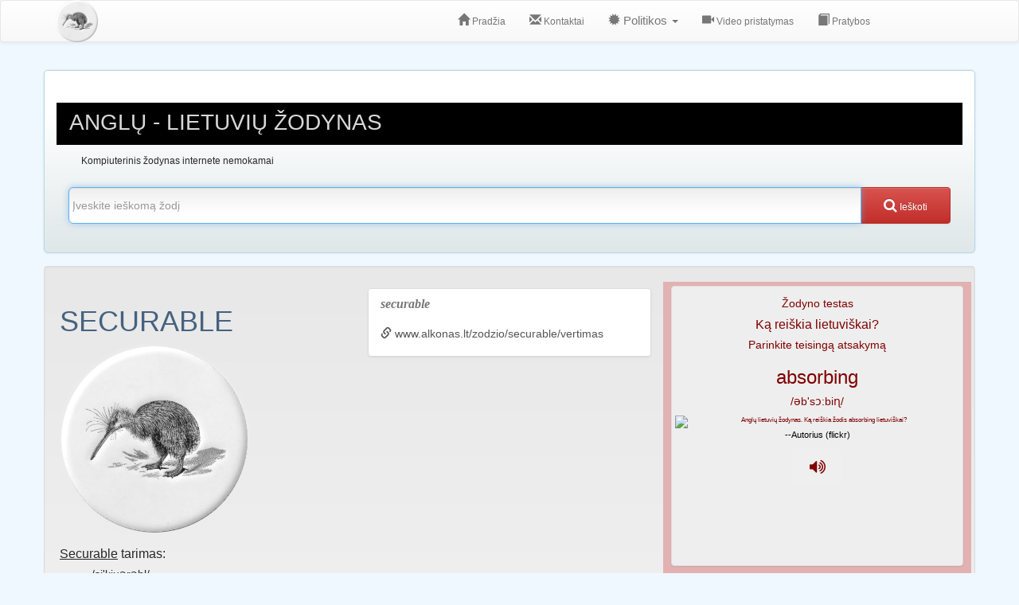

--- FILE ---
content_type: text/html; charset=utf-8
request_url: https://www.alkonas.lt/zodzio/securable/vertimas
body_size: 8587
content:
<!DOCTYPE html>
<html lang="lt" xmlns="http://www.w3.org/1999/xhtml" itemscope itemtype="http://schema.org/Product">
    <head>
        <title>Žodžio securable reikšmė. Ką reiškia securable lietuviškai? - Alkonas internete. Nemokamas anglų lietuvių žodynas.</title>
        <meta charset="utf-8" />
        <meta name="viewport" content="width=device-width, initial-scale=1.0" />
        <meta name="description" content="" />
        <meta name="keywords" content="" />
        <meta name="resource-type" content="document" />
        <meta name="distribution" content="global" />
        
    <meta name="robots" content="all">

        <meta name="author" content="https://www.alkonas.lt" />
        <meta name="_xsrf" content="" />        
        <meta name="rating" content="general" />
        <link rel="shortcut icon" type="image/png" href="/public/img/favicon.png" />
        <meta property="og:image:width" content="240" />
        <meta property="og:image:height" content="160" />        

        

        
            <link href="/public/css/libs.min.css?v=o6kdirhfs" rel="stylesheet">
            <link href="/public/css/all.min.css?v=o6kdirhfs" rel="stylesheet">
        

        

        
        
        

        
    <script src="/assets/howler/dist/howler.min.js"></script>
    <script src="/assets/vue/dist/vue.min.js"></script>
    <script>
        var sound = new Howl({
            format: ['wav'],
            src: ['/sounds/process?INPUT_TYPE=TEXT&OUTPUT_TYPE=AUDIO&OUTPUT_TEXT=&effect_Volume_selected=&effect_Volume_parameters=amount%3A2.0%3B&effect_Volume_default=Default&effect_Volume_help=Help&effect_TractScaler_selected=&effect_TractScaler_parameters=amount%3A1.5%3B&effect_TractScaler_default=Default&effect_TractScaler_help=Help&effect_F0Scale_selected=&effect_F0Scale_parameters=f0Scale%3A2.0%3B&effect_F0Scale_default=Default&effect_F0Scale_help=Help&effect_F0Add_selected=&effect_F0Add_parameters=f0Add%3A50.0%3B&effect_F0Add_default=Default&effect_F0Add_help=Help&effect_Rate_selected=&effect_Rate_parameters=durScale%3A1.5%3B&effect_Rate_default=Default&effect_Rate_help=Help&effect_Robot_selected=&effect_Robot_parameters=amount%3A100.0%3B&effect_Robot_default=Default&effect_Robot_help=Help&effect_Whisper_selected=&effect_Whisper_parameters=amount%3A100.0%3B&effect_Whisper_default=Default&effect_Whisper_help=Help&effect_Stadium_selected=&effect_Stadium_parameters=amount%3A100.0&effect_Stadium_default=Default&effect_Stadium_help=Help&effect_Chorus_selected=&effect_Chorus_parameters=delay1%3A466%3Bamp1%3A0.54%3Bdelay2%3A600%3Bamp2%3A-0.10%3Bdelay3%3A250%3Bamp3%3A0.30&effect_Chorus_default=Default&effect_Chorus_help=Help&effect_FIRFilter_selected=&effect_FIRFilter_parameters=type%3A3%3Bfc1%3A500.0%3Bfc2%3A2000.0&effect_FIRFilter_default=Default&effect_FIRFilter_help=Help&effect_JetPilot_selected=&effect_JetPilot_parameters=&effect_JetPilot_default=Default&effect_JetPilot_help=Help&HELP_TEXT=&exampleTexts=&VOICE_SELECTIONS=dfki-prudence%20en_GB%20female%20unitselection%20general&AUDIO_OUT=WAVE_FILE&LOCALE=en_GB&VOICE=dfki-prudence&AUDIO=WAVE_FILE&INPUT_TEXT=securable']
        });

        var soundToLearn = new Howl({
            format: ['wav'],
            src: ['/sounds/process?INPUT_TYPE=TEXT&OUTPUT_TYPE=AUDIO&OUTPUT_TEXT=&effect_Volume_selected=&effect_Volume_parameters=amount%3A2.0%3B&effect_Volume_default=Default&effect_Volume_help=Help&effect_TractScaler_selected=&effect_TractScaler_parameters=amount%3A1.5%3B&effect_TractScaler_default=Default&effect_TractScaler_help=Help&effect_F0Scale_selected=&effect_F0Scale_parameters=f0Scale%3A2.0%3B&effect_F0Scale_default=Default&effect_F0Scale_help=Help&effect_F0Add_selected=&effect_F0Add_parameters=f0Add%3A50.0%3B&effect_F0Add_default=Default&effect_F0Add_help=Help&effect_Rate_selected=&effect_Rate_parameters=durScale%3A1.5%3B&effect_Rate_default=Default&effect_Rate_help=Help&effect_Robot_selected=&effect_Robot_parameters=amount%3A100.0%3B&effect_Robot_default=Default&effect_Robot_help=Help&effect_Whisper_selected=&effect_Whisper_parameters=amount%3A100.0%3B&effect_Whisper_default=Default&effect_Whisper_help=Help&effect_Stadium_selected=&effect_Stadium_parameters=amount%3A100.0&effect_Stadium_default=Default&effect_Stadium_help=Help&effect_Chorus_selected=&effect_Chorus_parameters=delay1%3A466%3Bamp1%3A0.54%3Bdelay2%3A600%3Bamp2%3A-0.10%3Bdelay3%3A250%3Bamp3%3A0.30&effect_Chorus_default=Default&effect_Chorus_help=Help&effect_FIRFilter_selected=&effect_FIRFilter_parameters=type%3A3%3Bfc1%3A500.0%3Bfc2%3A2000.0&effect_FIRFilter_default=Default&effect_FIRFilter_help=Help&effect_JetPilot_selected=&effect_JetPilot_parameters=&effect_JetPilot_default=Default&effect_JetPilot_help=Help&HELP_TEXT=&exampleTexts=&VOICE_SELECTIONS=dfki-prudence%20en_GB%20female%20unitselection%20general&AUDIO_OUT=WAVE_FILE&LOCALE=en_GB&VOICE=dfki-prudence&AUDIO=WAVE_FILE&INPUT_TEXT=absorbing']
        });        
    </script>    



    <script src="https://cmp.setupcmp.com/cmp/cmp/cmp-stub.js" data-prop-id="329"></script>
    <script src="https://cmp.setupcmp.com/cmp/cmp/cmp-v1.js" data-prop-stpd-cmp-id="329" async></script>

</head>
<body>

        
            <script type="text/javascript" src="//lv.adocean.pl/files/js/aomini.js"></script>
<div data-ao-pid="q_GbSLbjSG3E4l3PkXPPk4bXE8uQ6PIStCjJv5jmFDP.77" style="display: none;"></div>
<script type="text/javascript">
     
     
    (window['aomini'] || (window['aomini'] = [])).push({
        cmd: 'display',
        server: 'lv.adocean.pl',
        id: 'q_GbSLbjSG3E4l3PkXPPk4bXE8uQ6PIStCjJv5jmFDP.77',
        consent: null
    });
</script>
            <script>
  window.googletag = window.googletag || {cmd: []};
  googletag.cmd.push(function() {
  var interstitialSlot = googletag.defineOutOfPageSlot('/147246189,44101655/alkonas.lt_interstitial', googletag.enums.OutOfPageFormat.INTERSTITIAL);
  if (interstitialSlot) interstitialSlot.addService(googletag.pubads());
  googletag.pubads().enableSingleRequest();
  googletag.enableServices();
  googletag.display(interstitialSlot);
  });
</script>
                
<nav class="navbar navbar-default navbar-top">
    <div class="container">
        <div class="navbar-header">
            <button type="button" class="navbar-toggle" data-toggle="collapse" data-target="#navbarCollapse">
                <span class="sr-only">Toggle navigation</span>
                <span class="icon-bar"></span>
                <span class="icon-bar"></span>
                <span class="icon-bar"></span>
            </button>
            <a class="navbar-brand" href="/">
                <div id="logo-lg" class="hidden-xs hidden-sm"></div>
                <div id="logo-sm" class="hidden-md hidden-lg"></div>
            </a>
        </div>
        
        <div id="navbarCollapse" class="collapse navbar-collapse">
            <div class="col-sm-2"></div>
<ul class="nav navbar-nav">
	
    <li>
    
    <a href="/"><i class="glyphicon glyphicon-home"></i><span class="hidden-sm"> Pradžia</span></a></li>

	
    <li>
    
    <a href="/contacts"><i class="glyphicon glyphicon-envelope"></i><span class="hidden-sm"> Kontaktai</span></a></li>

    
    <li class="dropdown">
    
      <a href="#" class="dropdown-toggle" data-toggle="dropdown"><i class="glyphicon glyphicon-certificate"></i> Politikos <b class="caret"></b></a>
      <ul class="dropdown-menu">
        <li><a href="/privacy-policy">Privatumo politika</a></li>
        <li><a href="/cookie-policy">Slapukų politika</a></li>
      </ul>
    </li>     

	
    <li>
    
    <a href="/presentation"><i class="glyphicon glyphicon-facetime-video"></i><span class="hidden-sm"> Video pristatymas</span></a></li>

    
    <li>
    
    <a href="/learn-vocabulary"><i class="glyphicon glyphicon-book"></i><span class="hidden-sm"> Pratybos</span></a></li>    
</ul>

        </div>
    </div>
</nav>

<div class="outer">

    <script type="text/javascript" src="//lv.adocean.pl/files/js/aomini.js"></script>
<div data-ao-pid="WzORcJeRbLbZtWyl0zf68vyhLdM_V_cSFZp1LSvggVT.x7" style="display: none;"></div>
<script type="text/javascript">
     
     
    (window['aomini'] || (window['aomini'] = [])).push({
        cmd: 'display',
        server: 'lv.adocean.pl',
        id: 'WzORcJeRbLbZtWyl0zf68vyhLdM_V_cSFZp1LSvggVT.x7',
        consent: null
    });
</script>

    
</div>

<div id="content">













<div class="container">

<div class="row">
    <div class="col-xs-12 landingRegion">
        <div class="black">
            <h1>Anglų - Lietuvių žodynas</h1>
        </div>
        <div id="title" class="col-xs-12 push2">
  <h5>Kompiuterinis žodynas internete nemokamai</h5>
</div>

<div class="col-xs-12">
  <form id="search" role="search" action="/search" method="GET">
      <div class="input-group add-on">
        <input type="text" name="q" size="55" class="form-control input-lg" placeholder="Įveskite ieškomą žodį" value="" autofocus/>
        <span class="input-group-btn">                
          <button class="btn btn-danger btnSubmit input-lg" type="submit" >
            <span class="input-lg"><i class="fa fa-search"></i><span class="hidden-xs hidden-sm"> Ieškoti</span></span>
          </button>                
        </span>
      </div>
  </form>
</div>

    </div>
</div>

<div class="row well top-10">
    <div class="row">
        <div class="col-xs-12 col-md-4">
            <h1 class="word">securable</h1>
            
            <div class="with-caption">
              <img class="img-responsive" src="/public/img/logo.png" alt="Anglų lietuvių žodynas. Žodis securable reiškia saugoma lietuviškai.">
              
            </div>

            <div class="top-10">
                
                <h4><u>Securable</u> tarimas:</h4>
                <ul>
                    <h5><li><bold>/si'kjuərəbl/</bold></li></h5>
                </ul>
                
                <h4><u>Securable</u> audio:</h4>
                <ul>
                    <h5><li><button class="button btn" onclick="sound.play()"><i class="fa fa-volume-up" aria-hidden="true"></i></button></li></h5>
                </ul>
                
                <h3><u>Žodžio paaiškinimas anglų kalba:</u></h3>
                <h3><ul><li>adjective: Able to be <xref>secured</xref>.</li></ul></h3>
                
                
                <hr />
                
                    
                    <h4><u>Lietuviškos reikšmės:</u></h4>
                        <ul>
                        
                        
                                
                                    
                                    <h5><li>saugoma</li></h5>
                                
                            
                        
                        </ul>
                    
                

                <div class="row top-10">
                    <div class="outer">
                        <div class="col-xs-12">
                            
                                <script type="text/javascript" src="//lv.adocean.pl/files/js/aomini.js"></script>
<div data-ao-pid="oGLxL8wMDEgDKHJKZgPIdxYF.DGF9f.Y2n_WoRjNtGv.W7" style="display: none;"></div>
<script type="text/javascript">
     
     
    (window['aomini'] || (window['aomini'] = [])).push({
        cmd: 'display',
        server: 'lv.adocean.pl',
        id: 'oGLxL8wMDEgDKHJKZgPIdxYF.DGF9f.Y2n_WoRjNtGv.W7',
        consent: null
    });
</script>

                                            
                        </div>
                    </div>
                </div>                

            </div>
        </div>

        <div class="col-xs-12 col-md-4">
            <div id="suggestions" class="list-group">
                 
                                            
                        
                            <a href="/zodzio/securable/vertimas" class="list-group-item">
                                <h4 class="list-group-item-heading"><i><b>securable</b></i></h4>
                                <div class="list-group-item-text">
                                    <h3><i class="glyphicon glyphicon-link"></i> www.alkonas.lt/zodzio/securable/vertimas</h3>
                                </div>
                            </a>
                                                        
                    
                
            </div>
        </div>

        <div class="col-xs-12 col-md-4 red">

            <div class="thumbnail">
                <h5>Žodyno testas</h5>
                <h4 class="word">Ką reiškia lietuviškai?</h4>
                <h6>Parinkite teisingą atsakymą</h6>
                <h2 class="word">absorbing</h2>
                
                <h5><bold>/əb'sɔ:biɳ/</bold></h5>
                
                <img class="img-responsive" src="https://farm8.static.flickr.com/7379/16270292027_f7716c13bb_m.jpg" alt="Anglų lietuvių žodynas. Ką reiškia žodis absorbing lietuviškai?"/>
                
                <p><small><a rel="nofollow" target="_blank" href="https://www.flickr.com/photos/7361952@N03">--Autorius (flickr)</a></small></p>
                
                <h5><button class="button btn" onclick="soundToLearn.play()"><i class="fa fa-volume-up" aria-hidden="true"></i></button></h5>
            </div>
        
            <div id="app">
                <div class="top-10">
                    <div class="list-group words-to-learn">
                        <button class="list-group-item active">Lietuviški vertimo atsakymų variantai</button>
                        <button v-for="word in words" :key="word.id" class="list-group-item" v-bind:class="{ 'list-group-item-success': (word.isAnswered && word.isCorrect), 'list-group-item-danger': (word.isAnswered && !word.isCorrect) }" v-on:click="check(word)">{{word.wordLt}}</button>   
                        <a href="/learn-vocabulary/abort" class="btn btn-lg list-group-item list-group-item-info">Atversti kitą žodį <i class="fa fa-caret-square-o-right"></i></a></a>   
                    </div>    
                </div>
            </div>
        </div>
    </div>
</div>

<div class="outer top-10">
    
        <script type="text/javascript" src="//lv.adocean.pl/files/js/aomini.js"></script>
<div data-ao-pid="fMLrk1AOiLValVl4CXT6DUV8sMB9aYM4zHpTnseIiSj.77" style="display: none;"></div>
<script type="text/javascript">
     
     
    (window['aomini'] || (window['aomini'] = [])).push({
        cmd: 'display',
        server: 'lv.adocean.pl',
        id: 'fMLrk1AOiLValVl4CXT6DUV8sMB9aYM4zHpTnseIiSj.77',
        consent: null
    });
</script>

    
</div>

<div class="row top-10">
    <div class="col-xs-12 landingRegion">
        <div class="col-xs-12">    
            <div class="panel-footer col-xs-12">
                <h3 class="col-xs-12 col-md-3"><a href="https://www.alkonas.lt">Alkonas. Žodynas internete.</a></h3>
            </div>
        </div>
    </div>
</div>

<script>
var app = new Vue({
    el: '#app',
    data: {
        words: [
            
            
            {
                id:  0 ,
                wordLt: 'slapstymasis (nuo bausmės)',
                isCorrect:  false ,
                isAnswered: false
            },
            
            {
                id:  1 ,
                wordLt: 'skerdykla',
                isCorrect:  false ,
                isAnswered: false
            },
            
            {
                id:  2 ,
                wordLt: 'gabiai, sumaniai',
                isCorrect:  false ,
                isAnswered: false
            },
            
            {
                id:  3 ,
                wordLt: 'ant, virš',
                isCorrect:  false ,
                isAnswered: false
            },
            
            {
                id:  4 ,
                wordLt: 'pagrobti',
                isCorrect:  false ,
                isAnswered: false
            },
            
            {
                id:  5 ,
                wordLt: 'absorbuojąs',
                isCorrect:  true ,
                isAnswered: false
            },
            
            
        ]
    },
    methods: {
        check: function(word){
            word.isAnswered = true
        }
    }
});
</script>
</div>

<script src="/assets/jquery/dist/jquery.min.js"></script>
<script src="/assets/bootstrap/dist/js/bootstrap.min.js"></script>
<noscript>For full functionality of this site it is necessary to enable JavaScript. Here are the <a rel="nofollow" href="http://www.enable-javascript.com/" target="_blank">instructions how to enable JavaScript in your web browser</a>.</noscript>
</div>

    <script>(function(){

'use strict';var g=function(a){var b=0;return function(){return b<a.length?{done:!1,value:a[b++]}:{done:!0}}},l=this||self,m=/^[\w+/_-]+[=]{0,2}$/,p=null,q=function(){},r=function(a){var b=typeof a;if("object"==b)if(a){if(a instanceof Array)return"array";if(a instanceof Object)return b;var c=Object.prototype.toString.call(a);if("[object Window]"==c)return"object";if("[object Array]"==c||"number"==typeof a.length&&"undefined"!=typeof a.splice&&"undefined"!=typeof a.propertyIsEnumerable&&!a.propertyIsEnumerable("splice"))return"array";
if("[object Function]"==c||"undefined"!=typeof a.call&&"undefined"!=typeof a.propertyIsEnumerable&&!a.propertyIsEnumerable("call"))return"function"}else return"null";else if("function"==b&&"undefined"==typeof a.call)return"object";return b},u=function(a,b){function c(){}c.prototype=b.prototype;a.prototype=new c;a.prototype.constructor=a};var v=function(a,b){Object.defineProperty(l,a,{configurable:!1,get:function(){return b},set:q})};var y=function(a,b){this.b=a===w&&b||"";this.a=x},x={},w={};var aa=function(a,b){a.src=b instanceof y&&b.constructor===y&&b.a===x?b.b:"type_error:TrustedResourceUrl";if(null===p)b:{b=l.document;if((b=b.querySelector&&b.querySelector("script[nonce]"))&&(b=b.nonce||b.getAttribute("nonce"))&&m.test(b)){p=b;break b}p=""}b=p;b&&a.setAttribute("nonce",b)};var z=function(){return Math.floor(2147483648*Math.random()).toString(36)+Math.abs(Math.floor(2147483648*Math.random())^+new Date).toString(36)};var A=function(a,b){b=String(b);"application/xhtml+xml"===a.contentType&&(b=b.toLowerCase());return a.createElement(b)},B=function(a){this.a=a||l.document||document};B.prototype.appendChild=function(a,b){a.appendChild(b)};var C=function(a,b,c,d,e,f){try{var k=a.a,h=A(a.a,"SCRIPT");h.async=!0;aa(h,b);k.head.appendChild(h);h.addEventListener("load",function(){e();d&&k.head.removeChild(h)});h.addEventListener("error",function(){0<c?C(a,b,c-1,d,e,f):(d&&k.head.removeChild(h),f())})}catch(n){f()}};var ba=l.atob("aHR0cHM6Ly93d3cuZ3N0YXRpYy5jb20vaW1hZ2VzL2ljb25zL21hdGVyaWFsL3N5c3RlbS8xeC93YXJuaW5nX2FtYmVyXzI0ZHAucG5n"),ca=l.atob("WW91IGFyZSBzZWVpbmcgdGhpcyBtZXNzYWdlIGJlY2F1c2UgYWQgb3Igc2NyaXB0IGJsb2NraW5nIHNvZnR3YXJlIGlzIGludGVyZmVyaW5nIHdpdGggdGhpcyBwYWdlLg=="),da=l.atob("RGlzYWJsZSBhbnkgYWQgb3Igc2NyaXB0IGJsb2NraW5nIHNvZnR3YXJlLCB0aGVuIHJlbG9hZCB0aGlzIHBhZ2Uu"),ea=function(a,b,c){this.b=a;this.f=new B(this.b);this.a=null;this.c=[];this.g=!1;this.i=b;this.h=c},F=function(a){if(a.b.body&&!a.g){var b=
function(){D(a);l.setTimeout(function(){return E(a,3)},50)};C(a.f,a.i,2,!0,function(){l[a.h]||b()},b);a.g=!0}},D=function(a){for(var b=G(1,5),c=0;c<b;c++){var d=H(a);a.b.body.appendChild(d);a.c.push(d)}b=H(a);b.style.bottom="0";b.style.left="0";b.style.position="fixed";b.style.width=G(100,110).toString()+"%";b.style.zIndex=G(2147483544,2147483644).toString();b.style["background-color"]=I(249,259,242,252,219,229);b.style["box-shadow"]="0 0 12px #888";b.style.color=I(0,10,0,10,0,10);b.style.display=
"flex";b.style["justify-content"]="center";b.style["font-family"]="Roboto, Arial";c=H(a);c.style.width=G(80,85).toString()+"%";c.style.maxWidth=G(750,775).toString()+"px";c.style.margin="24px";c.style.display="flex";c.style["align-items"]="flex-start";c.style["justify-content"]="center";d=A(a.f.a,"IMG");d.className=z();d.src=ba;d.style.height="24px";d.style.width="24px";d.style["padding-right"]="16px";var e=H(a),f=H(a);f.style["font-weight"]="bold";f.textContent=ca;var k=H(a);k.textContent=da;J(a,
e,f);J(a,e,k);J(a,c,d);J(a,c,e);J(a,b,c);a.a=b;a.b.body.appendChild(a.a);b=G(1,5);for(c=0;c<b;c++)d=H(a),a.b.body.appendChild(d),a.c.push(d)},J=function(a,b,c){for(var d=G(1,5),e=0;e<d;e++){var f=H(a);b.appendChild(f)}b.appendChild(c);c=G(1,5);for(d=0;d<c;d++)e=H(a),b.appendChild(e)},G=function(a,b){return Math.floor(a+Math.random()*(b-a))},I=function(a,b,c,d,e,f){return"rgb("+G(Math.max(a,0),Math.min(b,255)).toString()+","+G(Math.max(c,0),Math.min(d,255)).toString()+","+G(Math.max(e,0),Math.min(f,
255)).toString()+")"},H=function(a){a=A(a.f.a,"DIV");a.className=z();return a},E=function(a,b){0>=b||null!=a.a&&0!=a.a.offsetHeight&&0!=a.a.offsetWidth||(fa(a),D(a),l.setTimeout(function(){return E(a,b-1)},50))},fa=function(a){var b=a.c;var c="undefined"!=typeof Symbol&&Symbol.iterator&&b[Symbol.iterator];b=c?c.call(b):{next:g(b)};for(c=b.next();!c.done;c=b.next())(c=c.value)&&c.parentNode&&c.parentNode.removeChild(c);a.c=[];(b=a.a)&&b.parentNode&&b.parentNode.removeChild(b);a.a=null};var ia=function(a,b,c,d,e){var f=ha(c),k=function(n){n.appendChild(f);l.setTimeout(function(){f?(0!==f.offsetHeight&&0!==f.offsetWidth?b():a(),f.parentNode&&f.parentNode.removeChild(f)):a()},d)},h=function(n){document.body?k(document.body):0<n?l.setTimeout(function(){h(n-1)},e):b()};h(3)},ha=function(a){var b=document.createElement("div");b.className=a;b.style.width="1px";b.style.height="1px";b.style.position="absolute";b.style.left="-10000px";b.style.top="-10000px";b.style.zIndex="-10000";return b};var K={},L=null;var M=function(){},N="function"==typeof Uint8Array,O=function(a,b){a.b=null;b||(b=[]);a.j=void 0;a.f=-1;a.a=b;a:{if(b=a.a.length){--b;var c=a.a[b];if(!(null===c||"object"!=typeof c||Array.isArray(c)||N&&c instanceof Uint8Array)){a.g=b-a.f;a.c=c;break a}}a.g=Number.MAX_VALUE}a.i={}},P=[],Q=function(a,b){if(b<a.g){b+=a.f;var c=a.a[b];return c===P?a.a[b]=[]:c}if(a.c)return c=a.c[b],c===P?a.c[b]=[]:c},R=function(a,b,c){a.b||(a.b={});if(!a.b[c]){var d=Q(a,c);d&&(a.b[c]=new b(d))}return a.b[c]};
M.prototype.h=N?function(){var a=Uint8Array.prototype.toJSON;Uint8Array.prototype.toJSON=function(){var b;void 0===b&&(b=0);if(!L){L={};for(var c="ABCDEFGHIJKLMNOPQRSTUVWXYZabcdefghijklmnopqrstuvwxyz0123456789".split(""),d=["+/=","+/","-_=","-_.","-_"],e=0;5>e;e++){var f=c.concat(d[e].split(""));K[e]=f;for(var k=0;k<f.length;k++){var h=f[k];void 0===L[h]&&(L[h]=k)}}}b=K[b];c=[];for(d=0;d<this.length;d+=3){var n=this[d],t=(e=d+1<this.length)?this[d+1]:0;h=(f=d+2<this.length)?this[d+2]:0;k=n>>2;n=(n&
3)<<4|t>>4;t=(t&15)<<2|h>>6;h&=63;f||(h=64,e||(t=64));c.push(b[k],b[n],b[t]||"",b[h]||"")}return c.join("")};try{return JSON.stringify(this.a&&this.a,S)}finally{Uint8Array.prototype.toJSON=a}}:function(){return JSON.stringify(this.a&&this.a,S)};var S=function(a,b){return"number"!==typeof b||!isNaN(b)&&Infinity!==b&&-Infinity!==b?b:String(b)};M.prototype.toString=function(){return this.a.toString()};var T=function(a){O(this,a)};u(T,M);var U=function(a){O(this,a)};u(U,M);var ja=function(a,b){this.c=new B(a);var c=R(b,T,5);c=new y(w,Q(c,4)||"");this.b=new ea(a,c,Q(b,4));this.a=b},ka=function(a,b,c,d){b=new T(b?JSON.parse(b):null);b=new y(w,Q(b,4)||"");C(a.c,b,3,!1,c,function(){ia(function(){F(a.b);d(!1)},function(){d(!0)},Q(a.a,2),Q(a.a,3),Q(a.a,1))})};var la=function(a,b){V(a,"internal_api_load_with_sb",function(c,d,e){ka(b,c,d,e)});V(a,"internal_api_sb",function(){F(b.b)})},V=function(a,b,c){a=l.btoa(a+b);v(a,c)},W=function(a,b,c){for(var d=[],e=2;e<arguments.length;++e)d[e-2]=arguments[e];e=l.btoa(a+b);e=l[e];if("function"==r(e))e.apply(null,d);else throw Error("API not exported.");};var X=function(a){O(this,a)};u(X,M);var Y=function(a){this.h=window;this.a=a;this.b=Q(this.a,1);this.f=R(this.a,T,2);this.g=R(this.a,U,3);this.c=!1};Y.prototype.start=function(){ma();var a=new ja(this.h.document,this.g);la(this.b,a);na(this)};
var ma=function(){var a=function(){if(!l.frames.googlefcPresent)if(document.body){var b=document.createElement("iframe");b.style.display="none";b.style.width="0px";b.style.height="0px";b.style.border="none";b.style.zIndex="-1000";b.style.left="-1000px";b.style.top="-1000px";b.name="googlefcPresent";document.body.appendChild(b)}else l.setTimeout(a,5)};a()},na=function(a){var b=Date.now();W(a.b,"internal_api_load_with_sb",a.f.h(),function(){var c;var d=a.b,e=l[l.btoa(d+"loader_js")];if(e){e=l.atob(e);
e=parseInt(e,10);d=l.btoa(d+"loader_js").split(".");var f=l;d[0]in f||"undefined"==typeof f.execScript||f.execScript("var "+d[0]);for(;d.length&&(c=d.shift());)d.length?f[c]&&f[c]!==Object.prototype[c]?f=f[c]:f=f[c]={}:f[c]=null;c=Math.abs(b-e);c=1728E5>c?0:c}else c=-1;0!=c&&(W(a.b,"internal_api_sb"),Z(a,Q(a.a,6)))},function(c){Z(a,c?Q(a.a,4):Q(a.a,5))})},Z=function(a,b){a.c||(a.c=!0,a=new l.XMLHttpRequest,a.open("GET",b,!0),a.send())};(function(a,b){l[a]=function(c){for(var d=[],e=0;e<arguments.length;++e)d[e-0]=arguments[e];l[a]=q;b.apply(null,d)}})("__d3lUW8vwsKlB__",function(a){"function"==typeof window.atob&&(a=window.atob(a),a=new X(a?JSON.parse(a):null),(new Y(a)).start())});}).call(this);

window.__d3lUW8vwsKlB__("[base64]/[base64]");</script>

<script defer src="https://static.cloudflareinsights.com/beacon.min.js/vcd15cbe7772f49c399c6a5babf22c1241717689176015" integrity="sha512-ZpsOmlRQV6y907TI0dKBHq9Md29nnaEIPlkf84rnaERnq6zvWvPUqr2ft8M1aS28oN72PdrCzSjY4U6VaAw1EQ==" data-cf-beacon='{"version":"2024.11.0","token":"47dd2b40441c49c0b4d6717c317bbe6e","r":1,"server_timing":{"name":{"cfCacheStatus":true,"cfEdge":true,"cfExtPri":true,"cfL4":true,"cfOrigin":true,"cfSpeedBrain":true},"location_startswith":null}}' crossorigin="anonymous"></script>
</body>
</html> 



--- FILE ---
content_type: application/javascript; charset=utf-8
request_url: https://fundingchoicesmessages.google.com/f/AGSKWxV5B9FJkln_IYh3kzM7FS4mJSB5PvpSqetuUiK6uZj7u5WCc_0n3bPzGFuOLjWrTgZkxCWzviSY2ZHCJlCUiOiNN5Ws-KdrUwKVRqg11P-KQGcUdw8POR0xvSXlGrmF3_HBvVboBEvinjwI7Ru83SW8WfXUbxGL56pRh77xDBF8i77IqvPgH57NavX3/_/layer/ad..es/adv/_google_ads_/adiro./zagcookie_
body_size: -1289
content:
window['bb7c1dc6-5b4c-4659-91ff-9675c6080ac6'] = true;